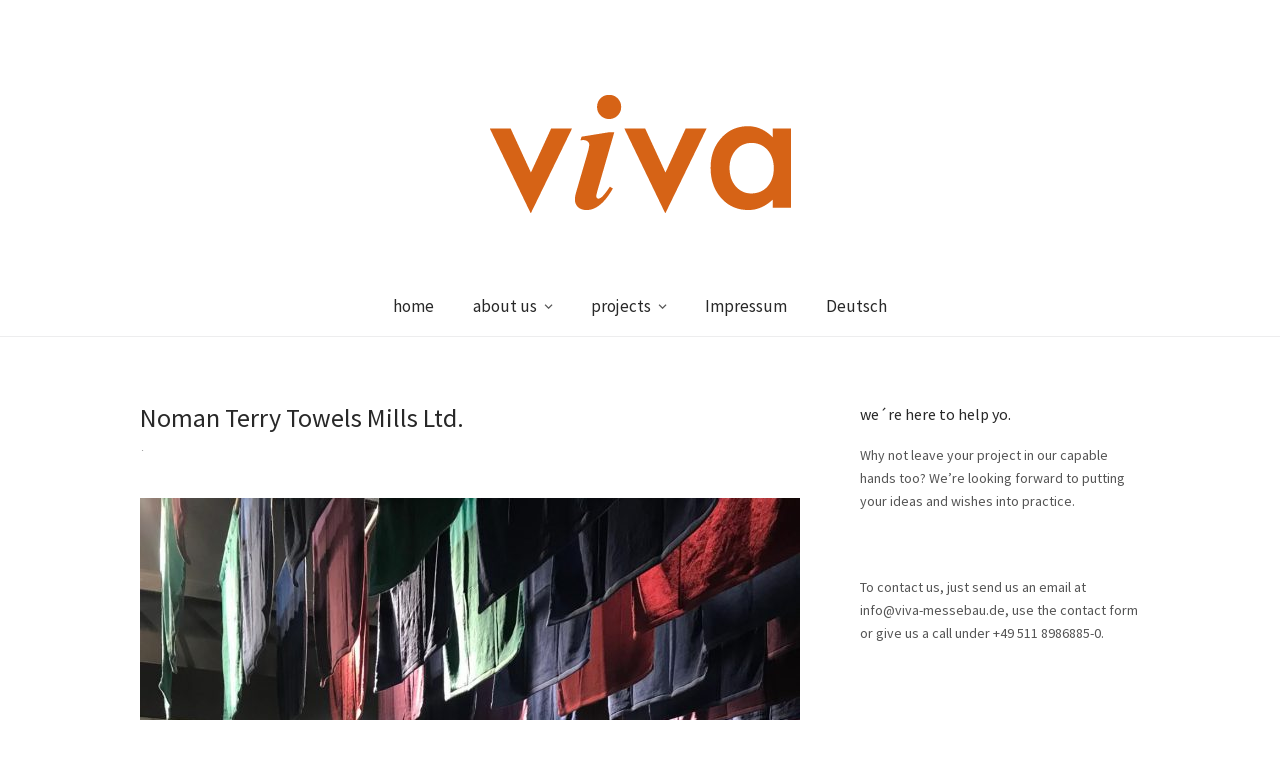

--- FILE ---
content_type: text/html; charset=UTF-8
request_url: https://www.viva-messebau.de/en/2019/noman-terry-towels-mills-ltd/
body_size: 38261
content:
<!DOCTYPE html>
<html lang="en-GB">
<head>
<meta charset="UTF-8" />
<meta name="viewport" content="width=device-width, initial-scale=1">
<link rel="profile" href="http://gmpg.org/xfn/11">
<link rel="pingback" href="https://www.viva-messebau.de/xmlrpc.php">

<title>Noman Terry Towels Mills Ltd. &#8211; viva Messe- und Ausstellungsbau GmbH</title>
<meta name='robots' content='max-image-preview:large' />
	<style>img:is([sizes="auto" i], [sizes^="auto," i]) { contain-intrinsic-size: 3000px 1500px }</style>
	<link rel="alternate" href="https://www.viva-messebau.de/de/2019/noman-terry-towel-mills/" hreflang="de" />
<link rel="alternate" href="https://www.viva-messebau.de/en/2019/noman-terry-towels-mills-ltd/" hreflang="en" />
<link rel='dns-prefetch' href='//fonts.googleapis.com' />
<link rel="alternate" type="application/rss+xml" title="viva Messe- und Ausstellungsbau GmbH &raquo; Feed" href="https://www.viva-messebau.de/en/feed/" />
<link rel="alternate" type="application/rss+xml" title="viva Messe- und Ausstellungsbau GmbH &raquo; Comments Feed" href="https://www.viva-messebau.de/en/comments/feed/" />
<link rel="alternate" type="application/rss+xml" title="viva Messe- und Ausstellungsbau GmbH &raquo; Noman Terry Towels Mills Ltd. Comments Feed" href="https://www.viva-messebau.de/en/2019/noman-terry-towels-mills-ltd/feed/" />
<script type="text/javascript">
/* <![CDATA[ */
window._wpemojiSettings = {"baseUrl":"https:\/\/s.w.org\/images\/core\/emoji\/16.0.1\/72x72\/","ext":".png","svgUrl":"https:\/\/s.w.org\/images\/core\/emoji\/16.0.1\/svg\/","svgExt":".svg","source":{"concatemoji":"https:\/\/www.viva-messebau.de\/wp-includes\/js\/wp-emoji-release.min.js?ver=9cde716e95cd10656cee51ec89e4a2ff"}};
/*! This file is auto-generated */
!function(s,n){var o,i,e;function c(e){try{var t={supportTests:e,timestamp:(new Date).valueOf()};sessionStorage.setItem(o,JSON.stringify(t))}catch(e){}}function p(e,t,n){e.clearRect(0,0,e.canvas.width,e.canvas.height),e.fillText(t,0,0);var t=new Uint32Array(e.getImageData(0,0,e.canvas.width,e.canvas.height).data),a=(e.clearRect(0,0,e.canvas.width,e.canvas.height),e.fillText(n,0,0),new Uint32Array(e.getImageData(0,0,e.canvas.width,e.canvas.height).data));return t.every(function(e,t){return e===a[t]})}function u(e,t){e.clearRect(0,0,e.canvas.width,e.canvas.height),e.fillText(t,0,0);for(var n=e.getImageData(16,16,1,1),a=0;a<n.data.length;a++)if(0!==n.data[a])return!1;return!0}function f(e,t,n,a){switch(t){case"flag":return n(e,"\ud83c\udff3\ufe0f\u200d\u26a7\ufe0f","\ud83c\udff3\ufe0f\u200b\u26a7\ufe0f")?!1:!n(e,"\ud83c\udde8\ud83c\uddf6","\ud83c\udde8\u200b\ud83c\uddf6")&&!n(e,"\ud83c\udff4\udb40\udc67\udb40\udc62\udb40\udc65\udb40\udc6e\udb40\udc67\udb40\udc7f","\ud83c\udff4\u200b\udb40\udc67\u200b\udb40\udc62\u200b\udb40\udc65\u200b\udb40\udc6e\u200b\udb40\udc67\u200b\udb40\udc7f");case"emoji":return!a(e,"\ud83e\udedf")}return!1}function g(e,t,n,a){var r="undefined"!=typeof WorkerGlobalScope&&self instanceof WorkerGlobalScope?new OffscreenCanvas(300,150):s.createElement("canvas"),o=r.getContext("2d",{willReadFrequently:!0}),i=(o.textBaseline="top",o.font="600 32px Arial",{});return e.forEach(function(e){i[e]=t(o,e,n,a)}),i}function t(e){var t=s.createElement("script");t.src=e,t.defer=!0,s.head.appendChild(t)}"undefined"!=typeof Promise&&(o="wpEmojiSettingsSupports",i=["flag","emoji"],n.supports={everything:!0,everythingExceptFlag:!0},e=new Promise(function(e){s.addEventListener("DOMContentLoaded",e,{once:!0})}),new Promise(function(t){var n=function(){try{var e=JSON.parse(sessionStorage.getItem(o));if("object"==typeof e&&"number"==typeof e.timestamp&&(new Date).valueOf()<e.timestamp+604800&&"object"==typeof e.supportTests)return e.supportTests}catch(e){}return null}();if(!n){if("undefined"!=typeof Worker&&"undefined"!=typeof OffscreenCanvas&&"undefined"!=typeof URL&&URL.createObjectURL&&"undefined"!=typeof Blob)try{var e="postMessage("+g.toString()+"("+[JSON.stringify(i),f.toString(),p.toString(),u.toString()].join(",")+"));",a=new Blob([e],{type:"text/javascript"}),r=new Worker(URL.createObjectURL(a),{name:"wpTestEmojiSupports"});return void(r.onmessage=function(e){c(n=e.data),r.terminate(),t(n)})}catch(e){}c(n=g(i,f,p,u))}t(n)}).then(function(e){for(var t in e)n.supports[t]=e[t],n.supports.everything=n.supports.everything&&n.supports[t],"flag"!==t&&(n.supports.everythingExceptFlag=n.supports.everythingExceptFlag&&n.supports[t]);n.supports.everythingExceptFlag=n.supports.everythingExceptFlag&&!n.supports.flag,n.DOMReady=!1,n.readyCallback=function(){n.DOMReady=!0}}).then(function(){return e}).then(function(){var e;n.supports.everything||(n.readyCallback(),(e=n.source||{}).concatemoji?t(e.concatemoji):e.wpemoji&&e.twemoji&&(t(e.twemoji),t(e.wpemoji)))}))}((window,document),window._wpemojiSettings);
/* ]]> */
</script>
<style id='wp-emoji-styles-inline-css' type='text/css'>

	img.wp-smiley, img.emoji {
		display: inline !important;
		border: none !important;
		box-shadow: none !important;
		height: 1em !important;
		width: 1em !important;
		margin: 0 0.07em !important;
		vertical-align: -0.1em !important;
		background: none !important;
		padding: 0 !important;
	}
</style>
<link rel='stylesheet' id='wp-block-library-css' href='https://www.viva-messebau.de/wp-includes/css/dist/block-library/style.min.css?ver=9cde716e95cd10656cee51ec89e4a2ff' type='text/css' media='all' />
<style id='wp-block-library-theme-inline-css' type='text/css'>
.wp-block-audio :where(figcaption){color:#555;font-size:13px;text-align:center}.is-dark-theme .wp-block-audio :where(figcaption){color:#ffffffa6}.wp-block-audio{margin:0 0 1em}.wp-block-code{border:1px solid #ccc;border-radius:4px;font-family:Menlo,Consolas,monaco,monospace;padding:.8em 1em}.wp-block-embed :where(figcaption){color:#555;font-size:13px;text-align:center}.is-dark-theme .wp-block-embed :where(figcaption){color:#ffffffa6}.wp-block-embed{margin:0 0 1em}.blocks-gallery-caption{color:#555;font-size:13px;text-align:center}.is-dark-theme .blocks-gallery-caption{color:#ffffffa6}:root :where(.wp-block-image figcaption){color:#555;font-size:13px;text-align:center}.is-dark-theme :root :where(.wp-block-image figcaption){color:#ffffffa6}.wp-block-image{margin:0 0 1em}.wp-block-pullquote{border-bottom:4px solid;border-top:4px solid;color:currentColor;margin-bottom:1.75em}.wp-block-pullquote cite,.wp-block-pullquote footer,.wp-block-pullquote__citation{color:currentColor;font-size:.8125em;font-style:normal;text-transform:uppercase}.wp-block-quote{border-left:.25em solid;margin:0 0 1.75em;padding-left:1em}.wp-block-quote cite,.wp-block-quote footer{color:currentColor;font-size:.8125em;font-style:normal;position:relative}.wp-block-quote:where(.has-text-align-right){border-left:none;border-right:.25em solid;padding-left:0;padding-right:1em}.wp-block-quote:where(.has-text-align-center){border:none;padding-left:0}.wp-block-quote.is-large,.wp-block-quote.is-style-large,.wp-block-quote:where(.is-style-plain){border:none}.wp-block-search .wp-block-search__label{font-weight:700}.wp-block-search__button{border:1px solid #ccc;padding:.375em .625em}:where(.wp-block-group.has-background){padding:1.25em 2.375em}.wp-block-separator.has-css-opacity{opacity:.4}.wp-block-separator{border:none;border-bottom:2px solid;margin-left:auto;margin-right:auto}.wp-block-separator.has-alpha-channel-opacity{opacity:1}.wp-block-separator:not(.is-style-wide):not(.is-style-dots){width:100px}.wp-block-separator.has-background:not(.is-style-dots){border-bottom:none;height:1px}.wp-block-separator.has-background:not(.is-style-wide):not(.is-style-dots){height:2px}.wp-block-table{margin:0 0 1em}.wp-block-table td,.wp-block-table th{word-break:normal}.wp-block-table :where(figcaption){color:#555;font-size:13px;text-align:center}.is-dark-theme .wp-block-table :where(figcaption){color:#ffffffa6}.wp-block-video :where(figcaption){color:#555;font-size:13px;text-align:center}.is-dark-theme .wp-block-video :where(figcaption){color:#ffffffa6}.wp-block-video{margin:0 0 1em}:root :where(.wp-block-template-part.has-background){margin-bottom:0;margin-top:0;padding:1.25em 2.375em}
</style>
<style id='classic-theme-styles-inline-css' type='text/css'>
/*! This file is auto-generated */
.wp-block-button__link{color:#fff;background-color:#32373c;border-radius:9999px;box-shadow:none;text-decoration:none;padding:calc(.667em + 2px) calc(1.333em + 2px);font-size:1.125em}.wp-block-file__button{background:#32373c;color:#fff;text-decoration:none}
</style>
<style id='global-styles-inline-css' type='text/css'>
:root{--wp--preset--aspect-ratio--square: 1;--wp--preset--aspect-ratio--4-3: 4/3;--wp--preset--aspect-ratio--3-4: 3/4;--wp--preset--aspect-ratio--3-2: 3/2;--wp--preset--aspect-ratio--2-3: 2/3;--wp--preset--aspect-ratio--16-9: 16/9;--wp--preset--aspect-ratio--9-16: 9/16;--wp--preset--color--black: #000000;--wp--preset--color--cyan-bluish-gray: #abb8c3;--wp--preset--color--white: #ffffff;--wp--preset--color--pale-pink: #f78da7;--wp--preset--color--vivid-red: #cf2e2e;--wp--preset--color--luminous-vivid-orange: #ff6900;--wp--preset--color--luminous-vivid-amber: #fcb900;--wp--preset--color--light-green-cyan: #7bdcb5;--wp--preset--color--vivid-green-cyan: #00d084;--wp--preset--color--pale-cyan-blue: #8ed1fc;--wp--preset--color--vivid-cyan-blue: #0693e3;--wp--preset--color--vivid-purple: #9b51e0;--wp--preset--gradient--vivid-cyan-blue-to-vivid-purple: linear-gradient(135deg,rgba(6,147,227,1) 0%,rgb(155,81,224) 100%);--wp--preset--gradient--light-green-cyan-to-vivid-green-cyan: linear-gradient(135deg,rgb(122,220,180) 0%,rgb(0,208,130) 100%);--wp--preset--gradient--luminous-vivid-amber-to-luminous-vivid-orange: linear-gradient(135deg,rgba(252,185,0,1) 0%,rgba(255,105,0,1) 100%);--wp--preset--gradient--luminous-vivid-orange-to-vivid-red: linear-gradient(135deg,rgba(255,105,0,1) 0%,rgb(207,46,46) 100%);--wp--preset--gradient--very-light-gray-to-cyan-bluish-gray: linear-gradient(135deg,rgb(238,238,238) 0%,rgb(169,184,195) 100%);--wp--preset--gradient--cool-to-warm-spectrum: linear-gradient(135deg,rgb(74,234,220) 0%,rgb(151,120,209) 20%,rgb(207,42,186) 40%,rgb(238,44,130) 60%,rgb(251,105,98) 80%,rgb(254,248,76) 100%);--wp--preset--gradient--blush-light-purple: linear-gradient(135deg,rgb(255,206,236) 0%,rgb(152,150,240) 100%);--wp--preset--gradient--blush-bordeaux: linear-gradient(135deg,rgb(254,205,165) 0%,rgb(254,45,45) 50%,rgb(107,0,62) 100%);--wp--preset--gradient--luminous-dusk: linear-gradient(135deg,rgb(255,203,112) 0%,rgb(199,81,192) 50%,rgb(65,88,208) 100%);--wp--preset--gradient--pale-ocean: linear-gradient(135deg,rgb(255,245,203) 0%,rgb(182,227,212) 50%,rgb(51,167,181) 100%);--wp--preset--gradient--electric-grass: linear-gradient(135deg,rgb(202,248,128) 0%,rgb(113,206,126) 100%);--wp--preset--gradient--midnight: linear-gradient(135deg,rgb(2,3,129) 0%,rgb(40,116,252) 100%);--wp--preset--font-size--small: 13px;--wp--preset--font-size--medium: 20px;--wp--preset--font-size--large: 19px;--wp--preset--font-size--x-large: 42px;--wp--preset--font-size--regular: 16px;--wp--preset--font-size--larger: 23px;--wp--preset--spacing--20: 0.44rem;--wp--preset--spacing--30: 0.67rem;--wp--preset--spacing--40: 1rem;--wp--preset--spacing--50: 1.5rem;--wp--preset--spacing--60: 2.25rem;--wp--preset--spacing--70: 3.38rem;--wp--preset--spacing--80: 5.06rem;--wp--preset--shadow--natural: 6px 6px 9px rgba(0, 0, 0, 0.2);--wp--preset--shadow--deep: 12px 12px 50px rgba(0, 0, 0, 0.4);--wp--preset--shadow--sharp: 6px 6px 0px rgba(0, 0, 0, 0.2);--wp--preset--shadow--outlined: 6px 6px 0px -3px rgba(255, 255, 255, 1), 6px 6px rgba(0, 0, 0, 1);--wp--preset--shadow--crisp: 6px 6px 0px rgba(0, 0, 0, 1);}:where(.is-layout-flex){gap: 0.5em;}:where(.is-layout-grid){gap: 0.5em;}body .is-layout-flex{display: flex;}.is-layout-flex{flex-wrap: wrap;align-items: center;}.is-layout-flex > :is(*, div){margin: 0;}body .is-layout-grid{display: grid;}.is-layout-grid > :is(*, div){margin: 0;}:where(.wp-block-columns.is-layout-flex){gap: 2em;}:where(.wp-block-columns.is-layout-grid){gap: 2em;}:where(.wp-block-post-template.is-layout-flex){gap: 1.25em;}:where(.wp-block-post-template.is-layout-grid){gap: 1.25em;}.has-black-color{color: var(--wp--preset--color--black) !important;}.has-cyan-bluish-gray-color{color: var(--wp--preset--color--cyan-bluish-gray) !important;}.has-white-color{color: var(--wp--preset--color--white) !important;}.has-pale-pink-color{color: var(--wp--preset--color--pale-pink) !important;}.has-vivid-red-color{color: var(--wp--preset--color--vivid-red) !important;}.has-luminous-vivid-orange-color{color: var(--wp--preset--color--luminous-vivid-orange) !important;}.has-luminous-vivid-amber-color{color: var(--wp--preset--color--luminous-vivid-amber) !important;}.has-light-green-cyan-color{color: var(--wp--preset--color--light-green-cyan) !important;}.has-vivid-green-cyan-color{color: var(--wp--preset--color--vivid-green-cyan) !important;}.has-pale-cyan-blue-color{color: var(--wp--preset--color--pale-cyan-blue) !important;}.has-vivid-cyan-blue-color{color: var(--wp--preset--color--vivid-cyan-blue) !important;}.has-vivid-purple-color{color: var(--wp--preset--color--vivid-purple) !important;}.has-black-background-color{background-color: var(--wp--preset--color--black) !important;}.has-cyan-bluish-gray-background-color{background-color: var(--wp--preset--color--cyan-bluish-gray) !important;}.has-white-background-color{background-color: var(--wp--preset--color--white) !important;}.has-pale-pink-background-color{background-color: var(--wp--preset--color--pale-pink) !important;}.has-vivid-red-background-color{background-color: var(--wp--preset--color--vivid-red) !important;}.has-luminous-vivid-orange-background-color{background-color: var(--wp--preset--color--luminous-vivid-orange) !important;}.has-luminous-vivid-amber-background-color{background-color: var(--wp--preset--color--luminous-vivid-amber) !important;}.has-light-green-cyan-background-color{background-color: var(--wp--preset--color--light-green-cyan) !important;}.has-vivid-green-cyan-background-color{background-color: var(--wp--preset--color--vivid-green-cyan) !important;}.has-pale-cyan-blue-background-color{background-color: var(--wp--preset--color--pale-cyan-blue) !important;}.has-vivid-cyan-blue-background-color{background-color: var(--wp--preset--color--vivid-cyan-blue) !important;}.has-vivid-purple-background-color{background-color: var(--wp--preset--color--vivid-purple) !important;}.has-black-border-color{border-color: var(--wp--preset--color--black) !important;}.has-cyan-bluish-gray-border-color{border-color: var(--wp--preset--color--cyan-bluish-gray) !important;}.has-white-border-color{border-color: var(--wp--preset--color--white) !important;}.has-pale-pink-border-color{border-color: var(--wp--preset--color--pale-pink) !important;}.has-vivid-red-border-color{border-color: var(--wp--preset--color--vivid-red) !important;}.has-luminous-vivid-orange-border-color{border-color: var(--wp--preset--color--luminous-vivid-orange) !important;}.has-luminous-vivid-amber-border-color{border-color: var(--wp--preset--color--luminous-vivid-amber) !important;}.has-light-green-cyan-border-color{border-color: var(--wp--preset--color--light-green-cyan) !important;}.has-vivid-green-cyan-border-color{border-color: var(--wp--preset--color--vivid-green-cyan) !important;}.has-pale-cyan-blue-border-color{border-color: var(--wp--preset--color--pale-cyan-blue) !important;}.has-vivid-cyan-blue-border-color{border-color: var(--wp--preset--color--vivid-cyan-blue) !important;}.has-vivid-purple-border-color{border-color: var(--wp--preset--color--vivid-purple) !important;}.has-vivid-cyan-blue-to-vivid-purple-gradient-background{background: var(--wp--preset--gradient--vivid-cyan-blue-to-vivid-purple) !important;}.has-light-green-cyan-to-vivid-green-cyan-gradient-background{background: var(--wp--preset--gradient--light-green-cyan-to-vivid-green-cyan) !important;}.has-luminous-vivid-amber-to-luminous-vivid-orange-gradient-background{background: var(--wp--preset--gradient--luminous-vivid-amber-to-luminous-vivid-orange) !important;}.has-luminous-vivid-orange-to-vivid-red-gradient-background{background: var(--wp--preset--gradient--luminous-vivid-orange-to-vivid-red) !important;}.has-very-light-gray-to-cyan-bluish-gray-gradient-background{background: var(--wp--preset--gradient--very-light-gray-to-cyan-bluish-gray) !important;}.has-cool-to-warm-spectrum-gradient-background{background: var(--wp--preset--gradient--cool-to-warm-spectrum) !important;}.has-blush-light-purple-gradient-background{background: var(--wp--preset--gradient--blush-light-purple) !important;}.has-blush-bordeaux-gradient-background{background: var(--wp--preset--gradient--blush-bordeaux) !important;}.has-luminous-dusk-gradient-background{background: var(--wp--preset--gradient--luminous-dusk) !important;}.has-pale-ocean-gradient-background{background: var(--wp--preset--gradient--pale-ocean) !important;}.has-electric-grass-gradient-background{background: var(--wp--preset--gradient--electric-grass) !important;}.has-midnight-gradient-background{background: var(--wp--preset--gradient--midnight) !important;}.has-small-font-size{font-size: var(--wp--preset--font-size--small) !important;}.has-medium-font-size{font-size: var(--wp--preset--font-size--medium) !important;}.has-large-font-size{font-size: var(--wp--preset--font-size--large) !important;}.has-x-large-font-size{font-size: var(--wp--preset--font-size--x-large) !important;}
:where(.wp-block-post-template.is-layout-flex){gap: 1.25em;}:where(.wp-block-post-template.is-layout-grid){gap: 1.25em;}
:where(.wp-block-columns.is-layout-flex){gap: 2em;}:where(.wp-block-columns.is-layout-grid){gap: 2em;}
:root :where(.wp-block-pullquote){font-size: 1.5em;line-height: 1.6;}
</style>
<link rel='stylesheet' id='weta-fonts-css' href='https://fonts.googleapis.com/css?family=Source+Sans+Pro%3A400%2C400italic%2C600%2C600italic&#038;subset=latin%2Clatin-ext' type='text/css' media='all' />
<link rel='stylesheet' id='weta-style-css' href='https://www.viva-messebau.de/wp-content/themes/weta/style.css?ver=20150704' type='text/css' media='all' />
<link rel='stylesheet' id='weta-flex-slider-style-css' href='https://www.viva-messebau.de/wp-content/themes/weta/js/flex-slider/flexslider.css?ver=9cde716e95cd10656cee51ec89e4a2ff' type='text/css' media='all' />
<link rel='stylesheet' id='genericons-css' href='https://www.viva-messebau.de/wp-content/themes/weta/assets/genericons/genericons.css?ver=3.3.1' type='text/css' media='all' />
<link rel='stylesheet' id='slb_core-css' href='https://www.viva-messebau.de/wp-content/plugins/simple-lightbox/client/css/app.css?ver=2.9.4' type='text/css' media='all' />
<script type="text/javascript" src="https://www.viva-messebau.de/wp-includes/js/jquery/jquery.min.js?ver=3.7.1" id="jquery-core-js"></script>
<script type="text/javascript" src="https://www.viva-messebau.de/wp-includes/js/jquery/jquery-migrate.min.js?ver=3.4.1" id="jquery-migrate-js"></script>
<script type="text/javascript" src="https://www.viva-messebau.de/wp-content/themes/weta/js/jquery.fitvids.js?ver=1.1" id="weta-fitvids-js"></script>
<script type="text/javascript" src="https://www.viva-messebau.de/wp-content/themes/weta/js/flex-slider/jquery.flexslider-min.js?ver=9cde716e95cd10656cee51ec89e4a2ff" id="weta-flex-slider-js"></script>
<link rel="https://api.w.org/" href="https://www.viva-messebau.de/wp-json/" /><link rel="alternate" title="JSON" type="application/json" href="https://www.viva-messebau.de/wp-json/wp/v2/posts/1934" /><link rel="EditURI" type="application/rsd+xml" title="RSD" href="https://www.viva-messebau.de/xmlrpc.php?rsd" />

<link rel="canonical" href="https://www.viva-messebau.de/en/2019/noman-terry-towels-mills-ltd/" />
<link rel='shortlink' href='https://www.viva-messebau.de/?p=1934' />
<link rel="alternate" title="oEmbed (JSON)" type="application/json+oembed" href="https://www.viva-messebau.de/wp-json/oembed/1.0/embed?url=https%3A%2F%2Fwww.viva-messebau.de%2Fen%2F2019%2Fnoman-terry-towels-mills-ltd%2F&#038;lang=en" />
<link rel="alternate" title="oEmbed (XML)" type="text/xml+oembed" href="https://www.viva-messebau.de/wp-json/oembed/1.0/embed?url=https%3A%2F%2Fwww.viva-messebau.de%2Fen%2F2019%2Fnoman-terry-towels-mills-ltd%2F&#038;format=xml&#038;lang=en" />
	<style type="text/css">
	.entry-content a, .comment-text a, .author-bio a, .textwidget a {color: ;}
		#masthead {background: ;}
	@media screen and (min-width: 1023px) {
	.sticky-content.fixed {background: ;}
	}
			#colophon {background: ;}
			.widget_weta_authors {background: ;}
			.widget_weta_quote {background: ;}
			.widget_weta_numbered_rp {background: ;}
			@media screen and (min-width: 1023px) {
	.sticky-content {margin-top: 0;}
	.sticky-element .sticky-anchor {display: block !important;}
	.sticky-content.fixed {position: fixed !important; top: 0 !important; left:0; right: 0; z-index: 10000;}
	}
						</style>
			<style type="text/css" id="weta-header-css">
		
	#site-branding h1.site-title, #site-branding p.site-title, #site-branding p.site-description {display: none !important;}

		</style>
	<link rel="icon" href="https://www.viva-messebau.de/wp-content/uploads/2021/06/2021_viva_logo_favicon-211x211.png" sizes="32x32" />
<link rel="icon" href="https://www.viva-messebau.de/wp-content/uploads/2021/06/2021_viva_logo_favicon-211x211.png" sizes="192x192" />
<link rel="apple-touch-icon" href="https://www.viva-messebau.de/wp-content/uploads/2021/06/2021_viva_logo_favicon-211x211.png" />
<meta name="msapplication-TileImage" content="https://www.viva-messebau.de/wp-content/uploads/2021/06/2021_viva_logo_favicon.png" />
</head>

<body class="wp-singular post-template-default single single-post postid-1934 single-format-standard wp-theme-weta metaslider-plugin">

		<div class="header-bg">
		<header id="masthead" class="cf" role="banner">

			<div id="menu-top-wrap">
				

<div class="social-search-wrap">
	
		
	</div><!-- end .social-search-wrap -->			</div><!-- end .menu-top-wrap -->

			<div id="site-branding">
									<div id="site-logo">
						<a href="https://www.viva-messebau.de/en/" rel="home"><img src="https://www.viva-messebau.de/wp-content/uploads/2021/05/2021_viva_logo.png" width="301" height="118" alt=""></a>
					</div><!-- end #site-logo -->
				 

									<p class="site-title"><a href="https://www.viva-messebau.de/en/" rel="home">viva Messe- und Ausstellungsbau GmbH</a></p>
				
							</div><!-- end #site-branding -->

			<button id="menu-main-toggle"><span>Open</span></button>
						<button id="menu-main-close"  class="btn-close"><span>Close</span></button>

			<div id="menu-main-wrap" class="sticky-element cf">

				<div class="sticky-anchor"></div>
				<nav id="site-nav" class="sticky-content cf" role="navigation">
					<div class="sticky-wrap">
										<ul id="menu-viva-englisch" class="nav-menu"><li id="menu-item-1768" class="menu-item menu-item-type-custom menu-item-object-custom menu-item-1768"><a href="https://www.viva-messebau.de">home</a></li>
<li id="menu-item-1787" class="menu-item menu-item-type-post_type menu-item-object-page menu-item-has-children menu-item-1787"><a href="https://www.viva-messebau.de/de/wir-ueber-uns/">about us</a>
<ul class="sub-menu">
	<li id="menu-item-1788" class="menu-item menu-item-type-post_type menu-item-object-page menu-item-1788"><a href="https://www.viva-messebau.de/de/wir-ueber-uns/leistungsangebote/">portfolio</a></li>
	<li id="menu-item-1789" class="menu-item menu-item-type-post_type menu-item-object-page menu-item-1789"><a href="https://www.viva-messebau.de/de/wir-ueber-uns/team/">team</a></li>
</ul>
</li>
<li id="menu-item-1791" class="menu-item menu-item-type-post_type menu-item-object-page menu-item-has-children menu-item-1791"><a href="https://www.viva-messebau.de/de/projekte/">projects</a>
<ul class="sub-menu">
	<li id="menu-item-1878" class="menu-item menu-item-type-taxonomy menu-item-object-category current-post-ancestor current-menu-parent current-post-parent menu-item-1878"><a href="https://www.viva-messebau.de/en/category/trade-fair-construction/">trade fair construction</a></li>
	<li id="menu-item-1876" class="menu-item menu-item-type-taxonomy menu-item-object-category menu-item-1876"><a href="https://www.viva-messebau.de/en/category/exhibition-booth-construction/">exhibition booth construction</a></li>
	<li id="menu-item-1877" class="menu-item menu-item-type-taxonomy menu-item-object-category menu-item-1877"><a href="https://www.viva-messebau.de/en/category/shopfitting/">shopfitting</a></li>
	<li id="menu-item-1792" class="menu-item menu-item-type-post_type menu-item-object-page menu-item-1792"><a href="https://www.viva-messebau.de/de/referenzen/">references</a></li>
</ul>
</li>
<li id="menu-item-1790" class="menu-item menu-item-type-post_type menu-item-object-page menu-item-1790"><a href="https://www.viva-messebau.de/de/impressum/">Impressum</a></li>
<li id="menu-item-1784-de" class="lang-item lang-item-51 lang-item-de lang-item-first menu-item menu-item-type-custom menu-item-object-custom menu-item-1784-de"><a href="https://www.viva-messebau.de/de/2019/noman-terry-towel-mills/" hreflang="de-DE" lang="de-DE">Deutsch</a></li>
</ul>						
										</div><!-- end .sticky-wrap -->
				</nav><!-- end #site-nav -->

				<div id="mobile-menu-top-wrap">
					

<div class="social-search-wrap">
	
		
	</div><!-- end .social-search-wrap -->				</div><!-- end .mobile-menu-top-wrap -->
				<button id="menu-main-close-bottom" class="btn-close"><span>Close</span></button>
			</div><!-- end #menu-main-wrap -->

		</header><!-- end #masthead -->
		</div><!-- end .header-bg -->

<div id="main-wrap">	
	<div class="blog-wrap cf">
		<div id="primary" class="site-content cf" role="main">
		
<article id="post-1934" class="post-1934 post type-post status-publish format-standard has-post-thumbnail hentry category-trade-fair-construction">

	<header class="entry-header">
		<h1 class="entry-title">Noman Terry Towels Mills Ltd.</h1>			<div class="entry-meta">
				<div class="entry-date">
					<!-- xxx <a href="https://www.viva-messebau.de/en/2019/noman-terry-towels-mills-ltd/">26. May 2019</a> xxx -->
				</div><!-- xxx end .entry-date -->
				<div class="entry-author"> 
				<!-- by <a href="https://www.viva-messebau.de/en/author/jensdippel/" title="All posts by Jens Dippel">Jens Dippel</a> xxx -->
				</div><!-- end .entry-author -->
									</div><!-- end .entry-meta -->
	</header><!-- end .entry-header -->

			<div class="entry-thumbnail inpost">
			<img width="660" height="880" src="https://www.viva-messebau.de/wp-content/uploads/2019/01/Noman_Heimtex2019_01-660x880.jpg" class="attachment-post-thumbnail size-post-thumbnail wp-post-image" alt="" decoding="async" srcset="https://www.viva-messebau.de/wp-content/uploads/2019/01/Noman_Heimtex2019_01-660x880.jpg 660w, https://www.viva-messebau.de/wp-content/uploads/2019/01/Noman_Heimtex2019_01-410x547.jpg 410w, https://www.viva-messebau.de/wp-content/uploads/2019/01/Noman_Heimtex2019_01-830x1107.jpg 830w, https://www.viva-messebau.de/wp-content/uploads/2019/01/Noman_Heimtex2019_01-768x1024.jpg 768w, https://www.viva-messebau.de/wp-content/uploads/2019/01/Noman_Heimtex2019_01-1152x1536.jpg 1152w, https://www.viva-messebau.de/wp-content/uploads/2019/01/Noman_Heimtex2019_01-1000x1333.jpg 1000w, https://www.viva-messebau.de/wp-content/uploads/2019/01/Noman_Heimtex2019_01-700x933.jpg 700w, https://www.viva-messebau.de/wp-content/uploads/2019/01/Noman_Heimtex2019_01-332x443.jpg 332w, https://www.viva-messebau.de/wp-content/uploads/2019/01/Noman_Heimtex2019_01.jpg 1200w" sizes="(max-width: 660px) 100vw, 660px" />		</div><!-- end .entry-thumbnail -->
	
	<div class="entry-content">
		<p>Bei dieser Präsentation steht die Inszenierung des Produktes eindeutig im Mittelpunkt</p>
<p><span id="more-1934"></span><strong>Messe:</strong> Heimtextil 2019<br />
<strong>Entwurf: </strong>Orio Tonini, Amsterdam<br />
<strong>Standgrösse:</strong> 193 m²</p>
<div id='gallery-1' class='gallery galleryid-1934 gallery-columns-3 gallery-size-thumbnail'><dl class='gallery-item'>
			<dt class='gallery-icon landscape'>
				<a href="https://www.viva-messebau.de/wp-content/uploads/2019/01/Noman_Heimtex2019_02.jpg" data-slb-active="1" data-slb-asset="1423669949" data-slb-internal="0" data-slb-group="1934"><img decoding="async" width="211" height="211" src="https://www.viva-messebau.de/wp-content/uploads/2019/01/Noman_Heimtex2019_02-211x211.jpg" class="attachment-thumbnail size-thumbnail" alt="" srcset="https://www.viva-messebau.de/wp-content/uploads/2019/01/Noman_Heimtex2019_02-211x211.jpg 211w, https://www.viva-messebau.de/wp-content/uploads/2019/01/Noman_Heimtex2019_02-1000x1000.jpg 1000w, https://www.viva-messebau.de/wp-content/uploads/2019/01/Noman_Heimtex2019_02-660x660.jpg 660w, https://www.viva-messebau.de/wp-content/uploads/2019/01/Noman_Heimtex2019_02-373x373.jpg 373w, https://www.viva-messebau.de/wp-content/uploads/2019/01/Noman_Heimtex2019_02-150x150.jpg 150w, https://www.viva-messebau.de/wp-content/uploads/2019/01/Noman_Heimtex2019_02-432x432.jpg 432w, https://www.viva-messebau.de/wp-content/uploads/2019/01/Noman_Heimtex2019_02-268x268.jpg 268w" sizes="(max-width: 211px) 100vw, 211px" /></a>
			</dt></dl><dl class='gallery-item'>
			<dt class='gallery-icon portrait'>
				<a href="https://www.viva-messebau.de/wp-content/uploads/2019/01/Noman_Heimtex2019_01.jpg" data-slb-active="1" data-slb-asset="2000893246" data-slb-internal="0" data-slb-group="1934"><img loading="lazy" decoding="async" width="211" height="211" src="https://www.viva-messebau.de/wp-content/uploads/2019/01/Noman_Heimtex2019_01-211x211.jpg" class="attachment-thumbnail size-thumbnail" alt="" srcset="https://www.viva-messebau.de/wp-content/uploads/2019/01/Noman_Heimtex2019_01-211x211.jpg 211w, https://www.viva-messebau.de/wp-content/uploads/2019/01/Noman_Heimtex2019_01-1000x1000.jpg 1000w, https://www.viva-messebau.de/wp-content/uploads/2019/01/Noman_Heimtex2019_01-660x660.jpg 660w, https://www.viva-messebau.de/wp-content/uploads/2019/01/Noman_Heimtex2019_01-373x373.jpg 373w, https://www.viva-messebau.de/wp-content/uploads/2019/01/Noman_Heimtex2019_01-150x150.jpg 150w, https://www.viva-messebau.de/wp-content/uploads/2019/01/Noman_Heimtex2019_01-432x432.jpg 432w, https://www.viva-messebau.de/wp-content/uploads/2019/01/Noman_Heimtex2019_01-268x268.jpg 268w" sizes="auto, (max-width: 211px) 100vw, 211px" /></a>
			</dt></dl>
			<br style='clear: both' />
		</div>

<p>&nbsp;</p>
			</div><!-- end .entry-content -->

	<footer class="entry-footer cf">
		<div class="entry-cats">
			<span>Filed under </span><a href="https://www.viva-messebau.de/en/category/trade-fair-construction/" rel="category tag">trade fair construction</a>		</div><!-- end .entry-cats -->
					</footer><!-- end .entry-footer -->
</article><!-- end .post-1934 -->
				<div class="nav-wrap cf">
		<nav id="nav-single">
			<div class="nav-previous"><a href="https://www.viva-messebau.de/en/2019/decoteam-3/" rel="prev"><span class="meta-nav">Previous Post</span>DecoTeam</a></div>
			<div class="nav-next"><a href="https://www.viva-messebau.de/en/2019/poggenpohl-hausausstellung-2/" rel="next"><span class="meta-nav">Next Post</span>Poggenpohl Hausausstellung</a></div>
		</nav><!-- #nav-single -->
	</div><!-- end .nav-wrap -->
	
		</div><!-- end #primary -->
		<div id="blog-sidebar" class="default-sidebar sidebar-small widget-area" role="complementary">
	<aside id="custom_html-4" class="widget_text widget widget_custom_html"><h3 class="widget-title">we´re here to help yo.</h3><div class="textwidget custom-html-widget">Why not leave your project in our capable hands too? We’re looking forward to putting your ideas and wishes into practice.</div></aside><aside id="custom_html-5" class="widget_text widget widget_custom_html"><div class="textwidget custom-html-widget">To contact us, just send us an email at &#105;&#x6e;&#102;&#x6f;&#64;&#x76;i&#x76;a&#x2d;m&#101;&#x73;&#115;&#x65;&#98;&#x61;&#117;&#x2e;d&#x65;, use the contact form or give us a call under +49 511 8986885-0.</div></aside></div><!-- end #blog-sidebar -->	</div><!-- end .blog-wrap -->

<footer id="colophon" class="site-footer cf">

	<div class="footer-wrap">
		
		
		<div id="site-info">
			<ul class="credit" role="contentinfo">
								<li class="copyright">&copy; 2026 <a href="https://www.viva-messebau.de/en/">viva Messe- und Ausstellungsbau GmbH.</a></li>
								<li class="wp-credit">Powered by <a href="https://wordpress.org/" >WordPress</a></li>
				<li>Theme: Weta by <a href="https://www.elmastudio.de/en/" rel="designer">Elmastudio</a>.</li>
							</ul><!-- end .credit -->
		</div><!-- end #site-info -->
	</div><!-- end .footer-wrap -->

	
	<div class="top"><span>Top</span></div>

</footer><!-- end #colophon -->
</div><!-- end #main-wrap -->

<script type="speculationrules">
{"prefetch":[{"source":"document","where":{"and":[{"href_matches":"\/*"},{"not":{"href_matches":["\/wp-*.php","\/wp-admin\/*","\/wp-content\/uploads\/*","\/wp-content\/*","\/wp-content\/plugins\/*","\/wp-content\/themes\/weta\/*","\/*\\?(.+)"]}},{"not":{"selector_matches":"a[rel~=\"nofollow\"]"}},{"not":{"selector_matches":".no-prefetch, .no-prefetch a"}}]},"eagerness":"conservative"}]}
</script>
<script type="text/javascript" id="weta-script-js-extra">
/* <![CDATA[ */
var screenReaderText = {"expand":"<span class=\"screen-reader-text\">expand child menu<\/span>","collapse":"<span class=\"screen-reader-text\">collapse child menu<\/span>"};
/* ]]> */
</script>
<script type="text/javascript" src="https://www.viva-messebau.de/wp-content/themes/weta/js/functions.js?ver=20150704" id="weta-script-js"></script>
<script type="text/javascript" src="https://www.viva-messebau.de/wp-content/plugins/simple-lightbox/client/js/prod/lib.core.js?ver=2.9.4" id="slb_core-js"></script>
<script type="text/javascript" src="https://www.viva-messebau.de/wp-content/plugins/simple-lightbox/client/js/prod/lib.view.js?ver=2.9.4" id="slb_view-js"></script>
<script type="text/javascript" src="https://www.viva-messebau.de/wp-content/plugins/simple-lightbox/themes/baseline/js/prod/client.js?ver=2.9.4" id="slb-asset-slb_baseline-base-js"></script>
<script type="text/javascript" src="https://www.viva-messebau.de/wp-content/plugins/simple-lightbox/themes/default/js/prod/client.js?ver=2.9.4" id="slb-asset-slb_default-base-js"></script>
<script type="text/javascript" src="https://www.viva-messebau.de/wp-content/plugins/simple-lightbox/template-tags/item/js/prod/tag.item.js?ver=2.9.4" id="slb-asset-item-base-js"></script>
<script type="text/javascript" src="https://www.viva-messebau.de/wp-content/plugins/simple-lightbox/template-tags/ui/js/prod/tag.ui.js?ver=2.9.4" id="slb-asset-ui-base-js"></script>
<script type="text/javascript" src="https://www.viva-messebau.de/wp-content/plugins/simple-lightbox/content-handlers/image/js/prod/handler.image.js?ver=2.9.4" id="slb-asset-image-base-js"></script>
<script type="text/javascript" id="slb_footer">/* <![CDATA[ */if ( !!window.jQuery ) {(function($){$(document).ready(function(){if ( !!window.SLB && SLB.has_child('View.init') ) { SLB.View.init({"ui_autofit":true,"ui_animate":true,"slideshow_autostart":true,"slideshow_duration":"6","group_loop":true,"ui_overlay_opacity":"0.8","ui_title_default":false,"theme_default":"slb_default","ui_labels":{"loading":"Loading","close":"Close","nav_next":"Next","nav_prev":"Previous","slideshow_start":"Start slideshow","slideshow_stop":"Stop slideshow","group_status":"%current% von %total%"}}); }
if ( !!window.SLB && SLB.has_child('View.assets') ) { {$.extend(SLB.View.assets, {"1423669949":{"id":1262,"type":"image","internal":true,"source":"https:\/\/www.viva-messebau.de\/wp-content\/uploads\/2019\/01\/Noman_Heimtex2019_02.jpg","title":"Noman_Heimtex2019_02","caption":"","description":""},"2000893246":{"id":1261,"type":"image","internal":true,"source":"https:\/\/www.viva-messebau.de\/wp-content\/uploads\/2019\/01\/Noman_Heimtex2019_01.jpg","title":"Noman_Heimtex2019_01","caption":"","description":""}});} }
/* THM */
if ( !!window.SLB && SLB.has_child('View.extend_theme') ) { SLB.View.extend_theme('slb_baseline',{"name":"Baseline","parent":"","styles":[{"handle":"base","uri":"https:\/\/www.viva-messebau.de\/wp-content\/plugins\/simple-lightbox\/themes\/baseline\/css\/style.css","deps":[]}],"layout_raw":"<div class=\"slb_container\"><div class=\"slb_content\">{{item.content}}<div class=\"slb_nav\"><span class=\"slb_prev\">{{ui.nav_prev}}<\/span><span class=\"slb_next\">{{ui.nav_next}}<\/span><\/div><div class=\"slb_controls\"><span class=\"slb_close\">{{ui.close}}<\/span><span class=\"slb_slideshow\">{{ui.slideshow_control}}<\/span><\/div><div class=\"slb_loading\">{{ui.loading}}<\/div><\/div><div class=\"slb_details\"><div class=\"inner\"><div class=\"slb_data\"><div class=\"slb_data_content\"><span class=\"slb_data_title\">{{item.title}}<\/span><span class=\"slb_group_status\">{{ui.group_status}}<\/span><div class=\"slb_data_desc\">{{item.description}}<\/div><\/div><\/div><div class=\"slb_nav\"><span class=\"slb_prev\">{{ui.nav_prev}}<\/span><span class=\"slb_next\">{{ui.nav_next}}<\/span><\/div><\/div><\/div><\/div>"}); }if ( !!window.SLB && SLB.has_child('View.extend_theme') ) { SLB.View.extend_theme('slb_default',{"name":"Default (Light)","parent":"slb_baseline","styles":[{"handle":"base","uri":"https:\/\/www.viva-messebau.de\/wp-content\/plugins\/simple-lightbox\/themes\/default\/css\/style.css","deps":[]}]}); }})})(jQuery);}/* ]]> */</script>
<script type="text/javascript" id="slb_context">/* <![CDATA[ */if ( !!window.jQuery ) {(function($){$(document).ready(function(){if ( !!window.SLB ) { {$.extend(SLB, {"context":["public","user_guest"]});} }})})(jQuery);}/* ]]> */</script>

</body>
</html>
